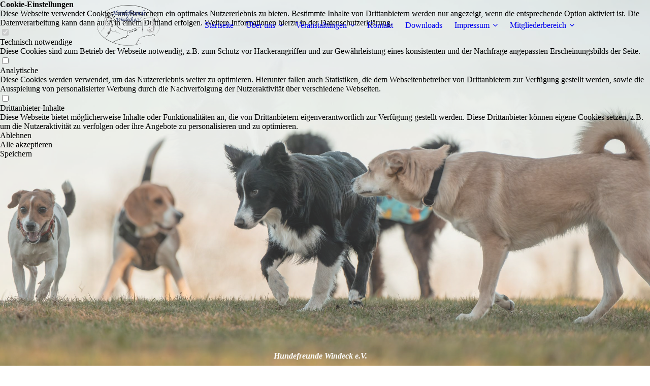

--- FILE ---
content_type: text/html; charset=utf-8
request_url: https://hundefreunde-windeck.de/Downloads
body_size: 51703
content:
<!DOCTYPE html><html lang="de"><head><meta http-equiv="Content-Type" content="text/html; charset=UTF-8"><title>  - Downloads</title><link href="https://hundefreunde-windeck.de/Downloads" rel="canonical"><meta content="  - Downloads" property="og:title"><meta content="website" property="og:type"><meta content="https://hundefreunde-windeck.de/Downloads" property="og:url"><script>
              window.beng = window.beng || {};
              window.beng.env = {
                language: "en",
                country: "US",
                mode: "deploy",
                context: "page",
                pageId: "000001002691",
                skeletonId: "",
                scope: "HTO01FLQNZNW",
                isProtected: false,
                navigationText: "Downloads",
                instance: "1",
                common_prefix: "https://homepagedesigner.telekom.de",
                design_common: "https://homepagedesigner.telekom.de/beng/designs/",
                design_template: "oem/cm_dux_095",
                path_design: "https://homepagedesigner.telekom.de/beng/designs/data/oem/cm_dux_095/",
                path_res: "https://homepagedesigner.telekom.de/res/",
                path_bengres: "https://homepagedesigner.telekom.de/beng/res/",
                masterDomain: "",
                preferredDomain: "",
                preprocessHostingUri: function(uri) {
                  
                    return uri || "";
                  
                },
                hideEmptyAreas: true
              };
            </script><script xmlns="http://www.w3.org/1999/xhtml" src="https://homepagedesigner.telekom.de/cm4all-beng-proxy/beng-proxy.js">;</script><link xmlns="http://www.w3.org/1999/xhtml" rel="stylesheet" href="https://homepagedesigner.telekom.de/.cm4all/e/static/3rdparty/font-awesome/css/font-awesome.min.css"></link><link rel="stylesheet" type="text/css" href="//homepagedesigner.telekom.de/.cm4all/res/static/libcm4all-js-widget/3.89.7/css/widget-runtime.css"/>

<link rel="stylesheet" type="text/css" href="//homepagedesigner.telekom.de/.cm4all/res/static/beng-editor/5.3.130/css/deploy.css"/>

<link rel="stylesheet" type="text/css" href="//homepagedesigner.telekom.de/.cm4all/res/static/libcm4all-js-widget/3.89.7/css/slideshow-common.css"/>

<script src="//homepagedesigner.telekom.de/.cm4all/res/static/jquery-1.7/jquery.js">;</script><script src="//homepagedesigner.telekom.de/.cm4all/res/static/prototype-1.7.3/prototype.js">;</script><script src="//homepagedesigner.telekom.de/.cm4all/res/static/jslib/1.4.1/js/legacy.js">;</script><script src="//homepagedesigner.telekom.de/.cm4all/res/static/libcm4all-js-widget/3.89.7/js/widget-runtime.js">;</script>

<script src="//homepagedesigner.telekom.de/.cm4all/res/static/libcm4all-js-widget/3.89.7/js/slideshow-common.js">;</script>

<script src="//homepagedesigner.telekom.de/.cm4all/res/static/beng-editor/5.3.130/js/deploy.js">;</script>

<link rel="stylesheet" type="text/css" href="https://homepagedesigner.telekom.de/.cm4all/designs/static/oem/cm_dux_095/1767916954.2217286/css/main.css"><link rel="stylesheet" type="text/css" href="https://homepagedesigner.telekom.de/.cm4all/designs/static/oem/cm_dux_095/1767916954.2217286/css/responsive.css"><link rel="stylesheet" type="text/css" href="https://homepagedesigner.telekom.de/.cm4all/designs/static/oem/cm_dux_095/1767916954.2217286/css/cm-templates-global-style.css"><meta name="viewport" content="width=device-width, initial-scale=1"><script type="text/javascript" language="javascript" src="https://homepagedesigner.telekom.de/.cm4all/designs/static/oem/cm_dux_095/1767916954.2217286/js/initialise.js"></script><script type="text/javascript" language="javascript" src="https://homepagedesigner.telekom.de/.cm4all/designs/static/oem/cm_dux_095/1767916954.2217286/js/cm_template-focus-point.js"></script><script type="text/javascript" language="javascript" src="https://homepagedesigner.telekom.de/.cm4all/designs/static/oem/cm_dux_095/1767916954.2217286/js/cm-templates-global-script.js"></script><!--[if lte IE 9]>
        <link rel="stylesheet" type="text/css" href="https://homepagedesigner.telekom.de/beng/designs/data/oem/cm_dux_095/
css/ie8.css" />
        <![endif]--><!--$Id: template.xsl 1832 2012-03-01 10:37:09Z dominikh $--><link href="/.cm4all/handler.php/vars.css?v=20260118155024" type="text/css" rel="stylesheet"><style type="text/css">.cm-logo {background-image: url("/.cm4all/uproc.php/0/Logo/.Logo_Hundeverein.png/picture-1200?_=17eb62b67c8");
        background-position: 50% 50%;
background-size: auto 80%;
background-repeat: no-repeat;
      }</style><script type="text/javascript">window.cmLogoWidgetId = "TKOMSI_cm4all_com_widgets_Logo_25037737";
            window.cmLogoGetCommonWidget = function (){
                return new cm4all.Common.Widget({
            base    : "/Downloads",
            session : "",
            frame   : "",
            path    : "TKOMSI_cm4all_com_widgets_Logo_25037737"
        })
            };
            window.logoConfiguration = {
                "cm-logo-x" : "50%",
        "cm-logo-y" : "50%",
        "cm-logo-v" : "2.0",
        "cm-logo-w" : "auto",
        "cm-logo-h" : "80%",
        "cm-logo-di" : "oem/cm_dh_090",
        "cm-logo-u" : "uro-service://",
        "cm-logo-k" : "%7B%22serviceId%22%3A%220%22%2C%22path%22%3A%22%2FLogo%22%2C%22name%22%3A%22Logo_Hundeverein.png%22%2C%22type%22%3A%22image%2Fpng%22%2C%22size%22%3A108602%2C%22start%22%3A%2217eb62b67c8%22%2C%22width%22%3A841%2C%22height%22%3A541%7D",
        "cm-logo-bc" : "",
        "cm-logo-ln" : "",
        "cm-logo-ln$" : "",
        "cm-logo-hi" : false
        ,
        _logoBaseUrl : "uro-service:\/\/",
        _logoPath : "%7B%22serviceId%22%3A%220%22%2C%22path%22%3A%22%2FLogo%22%2C%22name%22%3A%22Logo_Hundeverein.png%22%2C%22type%22%3A%22image%2Fpng%22%2C%22size%22%3A108602%2C%22start%22%3A%2217eb62b67c8%22%2C%22width%22%3A841%2C%22height%22%3A541%7D"
        };
          jQuery(document).ready(function() {
            var logoElement = jQuery(".cm-logo");
            logoElement.attr("role", "img");
            logoElement.attr("tabindex", "0");
            logoElement.attr("aria-label", "logo");
          });
        </script><link rel="icon" href="data:;base64,iVBORw0KGgo="/><style id="cm_table_styles"></style><style id="cm_background_queries"></style><script type="application/x-cm4all-cookie-consent" data-code=""></script></head><body ondrop="return false;" class=" device-desktop cm-deploy cm-deploy-342 cm-deploy-4x"><div class="cm-background" data-cm-qa-bg="image"></div><div class="cm-background-video" data-cm-qa-bg="video"></div><div class="cm-background-effects" data-cm-qa-bg="effect"></div><div id="page_wrapper" class="cm-templates-container"><div id="navigation_background"><div id="navigation_wrapper"><div id="logo" class="cm-logo box cm_can_be_empty"> </div><div id="nav-mobile-heading"><a href="javascript:void(0);" id="cm-template-mobil__button"></a></div><nav id="cm_navigation" class="navi"><ul id="cm_mainnavigation"><li id="cm_navigation_pid_977983"><a title="Startseite" href="/Startseite" class="cm_anchor">Startseite</a></li><li id="cm_navigation_pid_977982" class="cm_has_subnavigation"><a title="Über uns" href="/Ueber-uns" class="cm_anchor">Über uns</a><ul class="cm_subnavigation" id="cm_subnavigation_pid_977982"><li id="cm_navigation_pid_1041836"><a title="Unsere Gruppen" href="/Ueber-uns/Unsere-Gruppen" class="cm_anchor">Unsere Gruppen</a></li><li id="cm_navigation_pid_1043573"><a title="Regenbogenbrücke" href="/Ueber-uns/Regenbogenbruecke" class="cm_anchor">Regenbogenbrücke</a></li></ul></li><li id="cm_navigation_pid_1051806" class="cm_has_subnavigation"><a title="Veranstaltungen" href="/Veranstaltungen" class="cm_anchor">Veranstaltungen</a><ul class="cm_subnavigation" id="cm_subnavigation_pid_1051806"><li id="cm_navigation_pid_1167540"><a title="Krimiwanderungen" href="/Veranstaltungen/Krimiwanderungen" class="cm_anchor">Krimiwanderungen</a></li><li id="cm_navigation_pid_1269181"><a title="Ausflüge" href="/Veranstaltungen/Ausfluege" class="cm_anchor">Ausflüge</a></li></ul></li><li id="cm_navigation_pid_977977"><a title="Kontakt" href="/Kontakt" class="cm_anchor">Kontakt</a></li><li id="cm_navigation_pid_1002691" class="cm_current"><a title="Downloads" href="/Downloads" class="cm_anchor">Downloads</a></li><li id="cm_navigation_pid_1041861" class="cm_has_subnavigation"><a title="Impressum" href="/Impressum" class="cm_anchor">Impressum</a><ul class="cm_subnavigation" id="cm_subnavigation_pid_1041861"><li id="cm_navigation_pid_1041862"><a title="Datenschutz" href="/Impressum/Datenschutz" class="cm_anchor">Datenschutz</a></li></ul></li><li id="cm_navigation_pid_977978" class="cm_has_subnavigation"><a title="Mitgliederbereich" href="/Mitgliederbereich" class="cm_anchor">Mitgliederbereich</a><ul class="cm_subnavigation" id="cm_subnavigation_pid_977978"><li id="cm_navigation_pid_1084971"><a title="Neuigkeiten" href="/Mitgliederbereich/Neuigkeiten" class="cm_anchor">Neuigkeiten</a></li><li id="cm_navigation_pid_1093736"><a title="Galerie" href="/Mitgliederbereich/Galerie" class="cm_anchor">Galerie</a></li><li id="cm_navigation_pid_1133849"><a title="Gruppenbilder Archiv" href="/Mitgliederbereich/Gruppenbilder-Archiv" class="cm_anchor">Gruppenbilder Archiv</a></li></ul></li></ul></nav><nav id="cm_mobile_navigation" class="navigation_wrapper cm_with_forcesub cm_mobile_navigation--closed"><ul id="cm_mainnavigation"><li id="cm_navigation_pid_977983"><a title="Startseite" href="/Startseite" class="cm_anchor">Startseite</a></li><li id="cm_navigation_pid_977982" class="cm_has_subnavigation"><a title="Über uns" href="/Ueber-uns" class="cm_anchor">Über uns</a><ul class="cm_subnavigation" id="cm_subnavigation_pid_977982"><li id="cm_navigation_pid_1041836"><a title="Unsere Gruppen" href="/Ueber-uns/Unsere-Gruppen" class="cm_anchor">Unsere Gruppen</a></li><li id="cm_navigation_pid_1043573"><a title="Regenbogenbrücke" href="/Ueber-uns/Regenbogenbruecke" class="cm_anchor">Regenbogenbrücke</a></li></ul></li><li id="cm_navigation_pid_1051806" class="cm_has_subnavigation"><a title="Veranstaltungen" href="/Veranstaltungen" class="cm_anchor">Veranstaltungen</a><ul class="cm_subnavigation" id="cm_subnavigation_pid_1051806"><li id="cm_navigation_pid_1167540"><a title="Krimiwanderungen" href="/Veranstaltungen/Krimiwanderungen" class="cm_anchor">Krimiwanderungen</a></li><li id="cm_navigation_pid_1269181"><a title="Ausflüge" href="/Veranstaltungen/Ausfluege" class="cm_anchor">Ausflüge</a></li></ul></li><li id="cm_navigation_pid_977977"><a title="Kontakt" href="/Kontakt" class="cm_anchor">Kontakt</a></li><li id="cm_navigation_pid_1002691" class="cm_current"><a title="Downloads" href="/Downloads" class="cm_anchor">Downloads</a></li><li id="cm_navigation_pid_1041861" class="cm_has_subnavigation"><a title="Impressum" href="/Impressum" class="cm_anchor">Impressum</a><ul class="cm_subnavigation" id="cm_subnavigation_pid_1041861"><li id="cm_navigation_pid_1041862"><a title="Datenschutz" href="/Impressum/Datenschutz" class="cm_anchor">Datenschutz</a></li></ul></li><li id="cm_navigation_pid_977978" class="cm_has_subnavigation"><a title="Mitgliederbereich" href="/Mitgliederbereich" class="cm_anchor">Mitgliederbereich</a><ul class="cm_subnavigation" id="cm_subnavigation_pid_977978"><li id="cm_navigation_pid_1084971"><a title="Neuigkeiten" href="/Mitgliederbereich/Neuigkeiten" class="cm_anchor">Neuigkeiten</a></li><li id="cm_navigation_pid_1093736"><a title="Galerie" href="/Mitgliederbereich/Galerie" class="cm_anchor">Galerie</a></li><li id="cm_navigation_pid_1133849"><a title="Gruppenbilder Archiv" href="/Mitgliederbereich/Gruppenbilder-Archiv" class="cm_anchor">Gruppenbilder Archiv</a></li></ul></li></ul></nav></div></div><header id="header_wrapper"><div id="keyvisual" class="cm-kv-0 cm-template-keyvisual__media cm_can_be_empty"></div><div id="title_wrapper"><div class="title_position_center"><div id="title" class="title cm_can_be_empty cm-templates-heading__title" style=""><span style='font-weight: 700; font-style: italic; font-family: "PT Serif", serif; color: #ffffff;'>Hundefreunde Windeck e.V.</span></div><div id="subtitle" class="subtitle cm_can_be_empty cm-templates-heading__subtitle" style=""> </div></div></div></header><div id="content_wrapper" class="cm-template-content"><div class="container_wrapper"><main id="content_main" class="cm-template-content__main content_main_dho cm-templates-text" data-cm-hintable="yes"><h1><span style='font-size: 36px; font-weight: 700; font-style: italic; font-family: "PT Serif", serif;'>Download-Bereich</span></h1><p><span style='font-size: 18px; font-family: "PT Serif", serif;'>Hier stehen aktuelle Dokumente zum Download bereit.</span></p><div class="clearFloating" style="clear:both;height: 0px; width: auto;"></div><div id="widgetcontainer_TKOMSI_cm4all_com_widgets_DownloadWidget_26856531" class="cm_widget cm4all_com_widgets_DownloadWidget cm_widget_float_left" style="width:38.2%; max-width:100%; "><div class="cm_widget_anchor"><a name="TKOMSI_cm4all_com_widgets_DownloadWidget_26856531" id="widgetanchor_TKOMSI_cm4all_com_widgets_DownloadWidget_26856531"><!--cm4all.com.widgets.DownloadWidget--></a></div><script type="text/javascript">Common.loadCss("https://homepagedesigner.telekom.de/.cm4all/widgetres.php/cm4all.com.widgets.DownloadWidget//show.css?v=3.3.29");</script><div style="width:100%;" class="widget-wide cm-download-widget"><table style="max-width:100%;"><tr><td><a href="/.cm4all/uproc.php/0/Formulare/Aufnahmeantrag.pdf?cdp=a&amp;_=18ee778bb78"  ><img style="border:none;" src="https://homepagedesigner.telekom.de/.cm4all/widgetres.php/cm4all.com.widgets.DownloadWidget/mime_pdf.png?v=3.3.29"></a></td><td><a href="/.cm4all/uproc.php/0/Formulare/Aufnahmeantrag.pdf?cdp=a&_=18ee778bb78">Aufnahmeantrag.pdf</a> (701.43KB)</td></tr></table></div><div style="width:100%;" class="widget-small cm-download-widget"><table style="max-width:100%;"><tr><td><a href="/.cm4all/uproc.php/0/Formulare/Aufnahmeantrag.pdf?cdp=a&amp;_=18ee778bb78"  ><img style="border:none;" src="https://homepagedesigner.telekom.de/.cm4all/widgetres.php/cm4all.com.widgets.DownloadWidget/mime_pdf.png?v=3.3.29"></a></td><td><a href="/.cm4all/uproc.php/0/Formulare/Aufnahmeantrag.pdf?cdp=a&_=18ee778bb78">Aufnahmeantrag.pdf</a> (701.43KB)</td></tr></table></div></div><div class="clearFloating" style="clear:both;height: 0px; width: auto;"></div><div id="widgetcontainer_TKOMSI_cm4all_com_widgets_DownloadWidget_26856529" class="
				    cm_widget_block
					cm_widget cm4all_com_widgets_DownloadWidget cm_widget_block_center" style="width:100%; max-width:100%; "><div class="cm_widget_anchor"><a name="TKOMSI_cm4all_com_widgets_DownloadWidget_26856529" id="widgetanchor_TKOMSI_cm4all_com_widgets_DownloadWidget_26856529"><!--cm4all.com.widgets.DownloadWidget--></a></div><script type="text/javascript">Common.loadCss("https://homepagedesigner.telekom.de/.cm4all/widgetres.php/cm4all.com.widgets.DownloadWidget//show.css?v=3.3.29");</script><div style="width:100%;" class="widget-wide cm-download-widget"><table style="max-width:100%;"><tr><td><a href="/.cm4all/uproc.php/0/Formulare/Aufnahmeantrag%20-%20Anlage%20weitere%20Hunde.pdf?cdp=a&amp;_=18ee778eb3e"  ><img style="border:none;" src="https://homepagedesigner.telekom.de/.cm4all/widgetres.php/cm4all.com.widgets.DownloadWidget/mime_pdf.png?v=3.3.29"></a></td><td><a href="/.cm4all/uproc.php/0/Formulare/Aufnahmeantrag%20-%20Anlage%20weitere%20Hunde.pdf?cdp=a&_=18ee778eb3e">Aufnahmeantrag - Anlage weitere Hunde.pdf</a> (139.15KB)</td></tr></table></div><div style="width:100%;" class="widget-small cm-download-widget"><table style="max-width:100%;"><tr><td><a href="/.cm4all/uproc.php/0/Formulare/Aufnahmeantrag%20-%20Anlage%20weitere%20Hunde.pdf?cdp=a&amp;_=18ee778eb3e"  ><img style="border:none;" src="https://homepagedesigner.telekom.de/.cm4all/widgetres.php/cm4all.com.widgets.DownloadWidget/mime_pdf.png?v=3.3.29"></a></td><td><a href="/.cm4all/uproc.php/0/Formulare/Aufnahmeantrag%20-%20Anlage%20weitere%20Hunde.pdf?cdp=a&_=18ee778eb3e">Aufnahmeantrag - Anlage weitere Hunde.pdf</a> (139.15KB)</td></tr></table></div></div><div class="clearFloating" style="clear:both;height: 0px; width: auto;"></div><div id="widgetcontainer_TKOMSI_cm4all_com_widgets_DownloadWidget_27971864" class="cm_widget cm4all_com_widgets_DownloadWidget cm_widget_float_left" style="width:38.2%; max-width:100%; "><div class="cm_widget_anchor"><a name="TKOMSI_cm4all_com_widgets_DownloadWidget_27971864" id="widgetanchor_TKOMSI_cm4all_com_widgets_DownloadWidget_27971864"><!--cm4all.com.widgets.DownloadWidget--></a></div><script type="text/javascript">Common.loadCss("https://homepagedesigner.telekom.de/.cm4all/widgetres.php/cm4all.com.widgets.DownloadWidget//show.css?v=3.3.29");</script><div style="width:100%;" class="widget-wide cm-download-widget"><table style="max-width:100%;"><tr><td><a href="/.cm4all/uproc.php/0/Formulare/Satzung%20Hundefreunde.pdf?cdp=a&amp;_=19bb85cdf5d"  ><img style="border:none;" src="https://homepagedesigner.telekom.de/.cm4all/widgetres.php/cm4all.com.widgets.DownloadWidget/mime_pdf.png?v=3.3.29"></a></td><td><a href="/.cm4all/uproc.php/0/Formulare/Satzung%20Hundefreunde.pdf?cdp=a&_=19bb85cdf5d">Satzung Hundefreunde.pdf</a> (219.74KB)</td></tr></table></div><div style="width:100%;" class="widget-small cm-download-widget"><table style="max-width:100%;"><tr><td><a href="/.cm4all/uproc.php/0/Formulare/Satzung%20Hundefreunde.pdf?cdp=a&amp;_=19bb85cdf5d"  ><img style="border:none;" src="https://homepagedesigner.telekom.de/.cm4all/widgetres.php/cm4all.com.widgets.DownloadWidget/mime_pdf.png?v=3.3.29"></a></td><td><a href="/.cm4all/uproc.php/0/Formulare/Satzung%20Hundefreunde.pdf?cdp=a&_=19bb85cdf5d">Satzung Hundefreunde.pdf</a> (219.74KB)</td></tr></table></div></div><div class="clearFloating" style="clear:both;height: 0px; width: auto;"></div><div id="widgetcontainer_TKOMSI_cm4all_com_widgets_DownloadWidget_27971877" class="
				    cm_widget_block
					cm_widget cm4all_com_widgets_DownloadWidget cm_widget_block_center" style="width:100%; max-width:100%; "><div class="cm_widget_anchor"><a name="TKOMSI_cm4all_com_widgets_DownloadWidget_27971877" id="widgetanchor_TKOMSI_cm4all_com_widgets_DownloadWidget_27971877"><!--cm4all.com.widgets.DownloadWidget--></a></div><script type="text/javascript">Common.loadCss("https://homepagedesigner.telekom.de/.cm4all/widgetres.php/cm4all.com.widgets.DownloadWidget//show.css?v=3.3.29");</script><div style="width:100%;" class="widget-wide cm-download-widget"><table style="max-width:100%;"><tr><td><a href="/.cm4all/uproc.php/0/Formulare/Platzordnung.pdf?cdp=a&amp;_=19bb85e5979"  ><img style="border:none;" src="https://homepagedesigner.telekom.de/.cm4all/widgetres.php/cm4all.com.widgets.DownloadWidget/mime_pdf.png?v=3.3.29"></a></td><td><a href="/.cm4all/uproc.php/0/Formulare/Platzordnung.pdf?cdp=a&_=19bb85e5979">Platzordnung.pdf</a> (125.42KB)</td></tr></table></div><div style="width:100%;" class="widget-small cm-download-widget"><table style="max-width:100%;"><tr><td><a href="/.cm4all/uproc.php/0/Formulare/Platzordnung.pdf?cdp=a&amp;_=19bb85e5979"  ><img style="border:none;" src="https://homepagedesigner.telekom.de/.cm4all/widgetres.php/cm4all.com.widgets.DownloadWidget/mime_pdf.png?v=3.3.29"></a></td><td><a href="/.cm4all/uproc.php/0/Formulare/Platzordnung.pdf?cdp=a&_=19bb85e5979">Platzordnung.pdf</a> (125.42KB)</td></tr></table></div></div><div class="clearFloating" style="clear:both;height: 0px; width: auto;"></div><div id="widgetcontainer_TKOMSI_cm4all_com_widgets_DownloadWidget_27971880" class="cm_widget cm4all_com_widgets_DownloadWidget cm_widget_float_left" style="width:38.2%; max-width:100%; "><div class="cm_widget_anchor"><a name="TKOMSI_cm4all_com_widgets_DownloadWidget_27971880" id="widgetanchor_TKOMSI_cm4all_com_widgets_DownloadWidget_27971880"><!--cm4all.com.widgets.DownloadWidget--></a></div><script type="text/javascript">Common.loadCss("https://homepagedesigner.telekom.de/.cm4all/widgetres.php/cm4all.com.widgets.DownloadWidget//show.css?v=3.3.29");</script><div style="width:100%;" class="widget-wide cm-download-widget"><table style="max-width:100%;"><tr><td><a href="/.cm4all/uproc.php/0/Formulare/Beitragsordnung%20Hundefreunde%20Windeck%20e.%20V..pdf?cdp=a&amp;_=19bb85f2992"  ><img style="border:none;" src="https://homepagedesigner.telekom.de/.cm4all/widgetres.php/cm4all.com.widgets.DownloadWidget/mime_pdf.png?v=3.3.29"></a></td><td><a href="/.cm4all/uproc.php/0/Formulare/Beitragsordnung%20Hundefreunde%20Windeck%20e.%20V..pdf?cdp=a&_=19bb85f2992">Beitragsordnung Hundefreunde Windeck e. V..pdf</a> (121.64KB)</td></tr></table></div><div style="width:100%;" class="widget-small cm-download-widget"><table style="max-width:100%;"><tr><td><a href="/.cm4all/uproc.php/0/Formulare/Beitragsordnung%20Hundefreunde%20Windeck%20e.%20V..pdf?cdp=a&amp;_=19bb85f2992"  ><img style="border:none;" src="https://homepagedesigner.telekom.de/.cm4all/widgetres.php/cm4all.com.widgets.DownloadWidget/mime_pdf.png?v=3.3.29"></a></td><td><a href="/.cm4all/uproc.php/0/Formulare/Beitragsordnung%20Hundefreunde%20Windeck%20e.%20V..pdf?cdp=a&_=19bb85f2992">Beitragsordnung Hundefreunde Windeck e. V..pdf</a> (121.64KB)</td></tr></table></div></div><p><br></p><div id="cm_bottom_clearer" style="clear: both;" contenteditable="false"></div></main></div></div><div id="content_sidebar" class=" cm_can_be_empty"><div class="container_wrapper"><aside id="widgetbar_page_2" class="sidebar cm_can_be_empty" data-cm-hintable="yes"><p><br></p></aside><aside id="widgetbar_site_1" class="sidebar cm_can_be_empty" data-cm-hintable="yes"><p style="text-align: center;"><br></p></aside><aside id="widgetbar_page_1" class="sidebar cm_can_be_empty" data-cm-hintable="yes"><p><br></p></aside><aside id="widgetbar_site_2" class="sidebar cm_can_be_empty" data-cm-hintable="yes"><h2><br></h2><p><br></p></aside></div></div><div id="footer_wrapper" class="cm_can_be_empty"><footer id="footer" class="content_wrapper cm_can_be_empty" data-cm-hintable="yes"><div style="text-align: center;"><span style='font-weight: 400; font-style: italic; font-family: "PT Serif", serif;'><span style="font-size: 18px;">Hundefreunde Windeck e.V.     Tel.: </span><span style="font-size: 18px;">+49 2243 82761     email.: info@</span><span style="font-size: 18px;">hundefreunde-windeck.de</span></span></div></footer></div></div><div class="cm_widget_anchor"><a name="TKOMSI_cm4all_com_widgets_CookiePolicy_25037739" id="widgetanchor_TKOMSI_cm4all_com_widgets_CookiePolicy_25037739"><!--cm4all.com.widgets.CookiePolicy--></a></div><div style="display:none" class="cm-wp-container cm4all-cookie-policy-placeholder-template"><div class="cm-wp-header"><h4 class="cm-wp-header__headline">Externe Inhalte</h4><p class="cm-wp-header__text">Die an dieser Stelle vorgesehenen Inhalte können aufgrund Ihrer aktuellen <a class="cm-wp-header__link" href="#" onclick="openCookieSettings();return false;">Cookie-Einstellungen</a> nicht angezeigt werden.</p></div><div class="cm-wp-content"><div class="cm-wp-content__control"><label aria-checked="false" role="switch" tabindex="0" class="cm-wp-content-switcher"><input tabindex="-1" type="checkbox" class="cm-wp-content-switcher__checkbox" /><span class="cm-wp-content-switcher__label">Drittanbieter-Inhalte</span></label></div><p class="cm-wp-content__text">Diese Webseite bietet möglicherweise Inhalte oder Funktionalitäten an, die von Drittanbietern eigenverantwortlich zur Verfügung gestellt werden. Diese Drittanbieter können eigene Cookies setzen, z.B. um die Nutzeraktivität zu verfolgen oder ihre Angebote zu personalisieren und zu optimieren.</p></div></div><div aria-labelledby="cookieSettingsDialogTitle" role="dialog" style="position: fixed;" class="cm-cookie-container cm-hidden" id="cookieSettingsDialog"><div class="cm-cookie-header"><h4 id="cookieSettingsDialogTitle" class="cm-cookie-header__headline">Cookie-Einstellungen</h4><div autofocus="autofocus" tabindex="0" role="button" class="cm-cookie-header__close-button" title="Schließen"></div></div><div aria-describedby="cookieSettingsDialogContent" class="cm-cookie-content"><p id="cookieSettingsDialogContent" class="cm-cookie-content__text">Diese Webseite verwendet Cookies, um Besuchern ein optimales Nutzererlebnis zu bieten. Bestimmte Inhalte von Drittanbietern werden nur angezeigt, wenn die entsprechende Option aktiviert ist. Die Datenverarbeitung kann dann auch in einem Drittland erfolgen. Weitere Informationen hierzu in der Datenschutzerklärung.</p><div class="cm-cookie-content__controls"><div class="cm-cookie-controls-container"><div class="cm-cookie-controls cm-cookie-controls--essential"><div class="cm-cookie-flex-wrapper"><label aria-details="cookieSettingsEssentialDetails" aria-labelledby="cookieSettingsEssentialLabel" aria-checked="true" role="switch" tabindex="0" class="cm-cookie-switch-wrapper"><input tabindex="-1" id="cookieSettingsEssential" type="checkbox" disabled="disabled" checked="checked" /><span></span></label><div class="cm-cookie-expand-wrapper"><span id="cookieSettingsEssentialLabel">Technisch notwendige</span><div tabindex="0" aria-controls="cookieSettingsEssentialDetails" aria-expanded="false" role="button" class="cm-cookie-content-expansion-button" title="Erweitern / Zuklappen"></div></div></div><div class="cm-cookie-content-expansion-text" id="cookieSettingsEssentialDetails">Diese Cookies sind zum Betrieb der Webseite notwendig, z.B. zum Schutz vor Hackerangriffen und zur Gewährleistung eines konsistenten und der Nachfrage angepassten Erscheinungsbilds der Seite.</div></div><div class="cm-cookie-controls cm-cookie-controls--statistic"><div class="cm-cookie-flex-wrapper"><label aria-details="cookieSettingsStatisticsDetails" aria-labelledby="cookieSettingsStatisticsLabel" aria-checked="false" role="switch" tabindex="0" class="cm-cookie-switch-wrapper"><input tabindex="-1" id="cookieSettingsStatistics" type="checkbox" /><span></span></label><div class="cm-cookie-expand-wrapper"><span id="cookieSettingsStatisticsLabel">Analytische</span><div tabindex="0" aria-controls="cookieSettingsStatisticsDetails" aria-expanded="false" role="button" class="cm-cookie-content-expansion-button" title="Erweitern / Zuklappen"></div></div></div><div class="cm-cookie-content-expansion-text" id="cookieSettingsStatisticsDetails">Diese Cookies werden verwendet, um das Nutzererlebnis weiter zu optimieren. Hierunter fallen auch Statistiken, die dem Webseitenbetreiber von Drittanbietern zur Verfügung gestellt werden, sowie die Ausspielung von personalisierter Werbung durch die Nachverfolgung der Nutzeraktivität über verschiedene Webseiten.</div></div><div class="cm-cookie-controls cm-cookie-controls--third-party"><div class="cm-cookie-flex-wrapper"><label aria-details="cookieSettingsThirdpartyDetails" aria-labelledby="cookieSettingsThirdpartyLabel" aria-checked="false" role="switch" tabindex="0" class="cm-cookie-switch-wrapper"><input tabindex="-1" id="cookieSettingsThirdparty" type="checkbox" /><span></span></label><div class="cm-cookie-expand-wrapper"><span id="cookieSettingsThirdpartyLabel">Drittanbieter-Inhalte</span><div tabindex="0" aria-controls="cookieSettingsThirdpartyDetails" aria-expanded="false" role="button" class="cm-cookie-content-expansion-button" title="Erweitern / Zuklappen"></div></div></div><div class="cm-cookie-content-expansion-text" id="cookieSettingsThirdpartyDetails">Diese Webseite bietet möglicherweise Inhalte oder Funktionalitäten an, die von Drittanbietern eigenverantwortlich zur Verfügung gestellt werden. Diese Drittanbieter können eigene Cookies setzen, z.B. um die Nutzeraktivität zu verfolgen oder ihre Angebote zu personalisieren und zu optimieren.</div></div></div><div class="cm-cookie-content-button"><div tabindex="0" role="button" onclick="rejectAllCookieTypes(); setTimeout(saveCookieSettings, 400);" class="cm-cookie-button cm-cookie-content-button--reject-all"><span>Ablehnen</span></div><div tabindex="0" role="button" onclick="selectAllCookieTypes(); setTimeout(saveCookieSettings, 400);" class="cm-cookie-button cm-cookie-content-button--accept-all"><span>Alle akzeptieren</span></div><div tabindex="0" role="button" onclick="saveCookieSettings();" class="cm-cookie-button cm-cookie-content-button--save"><span>Speichern</span></div></div></div></div></div><script type="text/javascript">
      Common.loadCss("/.cm4all/widgetres.php/cm4all.com.widgets.CookiePolicy/show.css?v=3.3.29");
    </script><script data-tracking="true" data-cookie-settings-enabled="true" src="https://homepagedesigner.telekom.de/.cm4all/widgetres.php/cm4all.com.widgets.CookiePolicy/show.js?v=3.3.29" defer="defer" id="cookieSettingsScript"></script><noscript ><div style="position:absolute;bottom:0;" id="statdiv"><img alt="" height="1" width="1" src="https://homepagedesigner.telekom.de/.cm4all/_pixel.img?site=1675616-P7PR6QgA&amp;page=pid_1002691&amp;path=%2FDownloads&amp;nt=Downloads"/></div></noscript><script  type="text/javascript">//<![CDATA[
            document.body.insertAdjacentHTML('beforeend', '<div style="position:absolute;bottom:0;" id="statdiv"><img alt="" height="1" width="1" src="https://homepagedesigner.telekom.de/.cm4all/_pixel.img?site=1675616-P7PR6QgA&amp;page=pid_1002691&amp;path=%2FDownloads&amp;nt=Downloads&amp;domain='+escape(document.location.hostname)+'&amp;ref='+escape(document.referrer)+'"/></div>');
        //]]></script><div xmlns="http://www.w3.org/1999/xhtml" class="cm-smart-access-button"><div class="scaler"><i class="fa fa-th" aria-hidden="true"></i></div></div><div xmlns="http://www.w3.org/1999/xhtml" class="cm-smart-access-menu num-buttons-2"><div class="protector"></div><div class="tiles"><a href="https://www.facebook.com/hundefreundewindeck/" target="_blank"><div class="tile facebook"><div class="icon"><i class="fa fa-facebook" aria-hidden="true"></i></div><div class="title">Facebook</div></div></a><a href="https://www.instagram.com/hundefreundewindeck" target="_blank"><div class="tile instagram"><div class="icon"><i class="fa fa-instagram" aria-hidden="true"></i></div><div class="title">Instagram</div></div></a></div></div><div style="display: none;" id="keyvisualWidgetVideosContainer"></div><style type="text/css">.cm-kv-0-1 {
background-position: center;
background-repeat: no-repeat;
}
.cm-kv-0-2 {
background-position: 52.00803212851405% 68.39285714285714%;
background-repeat: no-repeat;
}
.cm-kv-0-3 {
background-position: 57.857142857142854% 34.82142857142857%;
background-repeat: no-repeat;
}
.cm-kv-0-4 {
background-position: 50.23809523809524% 54.464285714285715%;
background-repeat: no-repeat;
}
.cm-kv-0-5 {
background-position: 57.61904761904762% 38.035714285714285%;
background-repeat: no-repeat;
}
.cm-kv-0-6 {
background-position: 50% 61.25%;
background-repeat: no-repeat;
}
.cm-kv-0-7 {
background-position: 43.095238095238095% 0%;
background-repeat: no-repeat;
}
            @media(min-width: 100px), (min-resolution: 72dpi), (-webkit-min-device-pixel-ratio: 1) {.cm-kv-0-1{background-image:url("/.cm4all/uproc.php/0/Startseite/.Hundewiese%2005.11.24%20-109%20Startseite.jpg/picture-200?_=194a2eeab50");}}@media(min-width: 100px), (min-resolution: 144dpi), (-webkit-min-device-pixel-ratio: 2) {.cm-kv-0-1{background-image:url("/.cm4all/uproc.php/0/Startseite/.Hundewiese%2005.11.24%20-109%20Startseite.jpg/picture-400?_=194a2eeab50");}}@media(min-width: 200px), (min-resolution: 72dpi), (-webkit-min-device-pixel-ratio: 1) {.cm-kv-0-1{background-image:url("/.cm4all/uproc.php/0/Startseite/.Hundewiese%2005.11.24%20-109%20Startseite.jpg/picture-400?_=194a2eeab50");}}@media(min-width: 200px), (min-resolution: 144dpi), (-webkit-min-device-pixel-ratio: 2) {.cm-kv-0-1{background-image:url("/.cm4all/uproc.php/0/Startseite/.Hundewiese%2005.11.24%20-109%20Startseite.jpg/picture-800?_=194a2eeab50");}}@media(min-width: 400px), (min-resolution: 72dpi), (-webkit-min-device-pixel-ratio: 1) {.cm-kv-0-1{background-image:url("/.cm4all/uproc.php/0/Startseite/.Hundewiese%2005.11.24%20-109%20Startseite.jpg/picture-800?_=194a2eeab50");}}@media(min-width: 400px), (min-resolution: 144dpi), (-webkit-min-device-pixel-ratio: 2) {.cm-kv-0-1{background-image:url("/.cm4all/uproc.php/0/Startseite/.Hundewiese%2005.11.24%20-109%20Startseite.jpg/picture-1200?_=194a2eeab50");}}@media(min-width: 600px), (min-resolution: 72dpi), (-webkit-min-device-pixel-ratio: 1) {.cm-kv-0-1{background-image:url("/.cm4all/uproc.php/0/Startseite/.Hundewiese%2005.11.24%20-109%20Startseite.jpg/picture-1200?_=194a2eeab50");}}@media(min-width: 600px), (min-resolution: 144dpi), (-webkit-min-device-pixel-ratio: 2) {.cm-kv-0-1{background-image:url("/.cm4all/uproc.php/0/Startseite/.Hundewiese%2005.11.24%20-109%20Startseite.jpg/picture-1600?_=194a2eeab50");}}@media(min-width: 800px), (min-resolution: 72dpi), (-webkit-min-device-pixel-ratio: 1) {.cm-kv-0-1{background-image:url("/.cm4all/uproc.php/0/Startseite/.Hundewiese%2005.11.24%20-109%20Startseite.jpg/picture-1600?_=194a2eeab50");}}@media(min-width: 800px), (min-resolution: 144dpi), (-webkit-min-device-pixel-ratio: 2) {.cm-kv-0-1{background-image:url("/.cm4all/uproc.php/0/Startseite/.Hundewiese%2005.11.24%20-109%20Startseite.jpg/picture-2600?_=194a2eeab50");}}
            @media(min-width: 100px), (min-resolution: 72dpi), (-webkit-min-device-pixel-ratio: 1) {.cm-kv-0-2{background-image:url("/.cm4all/uproc.php/0/Mitgliederbereich/Gruppenbilder%20Archiv/Dienstag%2018.03.2025/.Hundewiese%2018.03.25-308.jpg/picture-200?_=195b8671430");}}@media(min-width: 100px), (min-resolution: 144dpi), (-webkit-min-device-pixel-ratio: 2) {.cm-kv-0-2{background-image:url("/.cm4all/uproc.php/0/Mitgliederbereich/Gruppenbilder%20Archiv/Dienstag%2018.03.2025/.Hundewiese%2018.03.25-308.jpg/picture-400?_=195b8671430");}}@media(min-width: 200px), (min-resolution: 72dpi), (-webkit-min-device-pixel-ratio: 1) {.cm-kv-0-2{background-image:url("/.cm4all/uproc.php/0/Mitgliederbereich/Gruppenbilder%20Archiv/Dienstag%2018.03.2025/.Hundewiese%2018.03.25-308.jpg/picture-400?_=195b8671430");}}@media(min-width: 200px), (min-resolution: 144dpi), (-webkit-min-device-pixel-ratio: 2) {.cm-kv-0-2{background-image:url("/.cm4all/uproc.php/0/Mitgliederbereich/Gruppenbilder%20Archiv/Dienstag%2018.03.2025/.Hundewiese%2018.03.25-308.jpg/picture-800?_=195b8671430");}}@media(min-width: 400px), (min-resolution: 72dpi), (-webkit-min-device-pixel-ratio: 1) {.cm-kv-0-2{background-image:url("/.cm4all/uproc.php/0/Mitgliederbereich/Gruppenbilder%20Archiv/Dienstag%2018.03.2025/.Hundewiese%2018.03.25-308.jpg/picture-800?_=195b8671430");}}@media(min-width: 400px), (min-resolution: 144dpi), (-webkit-min-device-pixel-ratio: 2) {.cm-kv-0-2{background-image:url("/.cm4all/uproc.php/0/Mitgliederbereich/Gruppenbilder%20Archiv/Dienstag%2018.03.2025/.Hundewiese%2018.03.25-308.jpg/picture-1200?_=195b8671430");}}@media(min-width: 600px), (min-resolution: 72dpi), (-webkit-min-device-pixel-ratio: 1) {.cm-kv-0-2{background-image:url("/.cm4all/uproc.php/0/Mitgliederbereich/Gruppenbilder%20Archiv/Dienstag%2018.03.2025/.Hundewiese%2018.03.25-308.jpg/picture-1200?_=195b8671430");}}@media(min-width: 600px), (min-resolution: 144dpi), (-webkit-min-device-pixel-ratio: 2) {.cm-kv-0-2{background-image:url("/.cm4all/uproc.php/0/Mitgliederbereich/Gruppenbilder%20Archiv/Dienstag%2018.03.2025/.Hundewiese%2018.03.25-308.jpg/picture-1600?_=195b8671430");}}@media(min-width: 800px), (min-resolution: 72dpi), (-webkit-min-device-pixel-ratio: 1) {.cm-kv-0-2{background-image:url("/.cm4all/uproc.php/0/Mitgliederbereich/Gruppenbilder%20Archiv/Dienstag%2018.03.2025/.Hundewiese%2018.03.25-308.jpg/picture-1600?_=195b8671430");}}@media(min-width: 800px), (min-resolution: 144dpi), (-webkit-min-device-pixel-ratio: 2) {.cm-kv-0-2{background-image:url("/.cm4all/uproc.php/0/Mitgliederbereich/Gruppenbilder%20Archiv/Dienstag%2018.03.2025/.Hundewiese%2018.03.25-308.jpg/picture-2600?_=195b8671430");}}
            @media(min-width: 100px), (min-resolution: 72dpi), (-webkit-min-device-pixel-ratio: 1) {.cm-kv-0-3{background-image:url("/.cm4all/uproc.php/0/Mitgliederbereich/Gruppenbilder%20Archiv/Schnee%20Montag%2013.01.2025/.Hundewiese%2013.01.25%20-9.jpg/picture-200?_=194a30a7880");}}@media(min-width: 100px), (min-resolution: 144dpi), (-webkit-min-device-pixel-ratio: 2) {.cm-kv-0-3{background-image:url("/.cm4all/uproc.php/0/Mitgliederbereich/Gruppenbilder%20Archiv/Schnee%20Montag%2013.01.2025/.Hundewiese%2013.01.25%20-9.jpg/picture-400?_=194a30a7880");}}@media(min-width: 200px), (min-resolution: 72dpi), (-webkit-min-device-pixel-ratio: 1) {.cm-kv-0-3{background-image:url("/.cm4all/uproc.php/0/Mitgliederbereich/Gruppenbilder%20Archiv/Schnee%20Montag%2013.01.2025/.Hundewiese%2013.01.25%20-9.jpg/picture-400?_=194a30a7880");}}@media(min-width: 200px), (min-resolution: 144dpi), (-webkit-min-device-pixel-ratio: 2) {.cm-kv-0-3{background-image:url("/.cm4all/uproc.php/0/Mitgliederbereich/Gruppenbilder%20Archiv/Schnee%20Montag%2013.01.2025/.Hundewiese%2013.01.25%20-9.jpg/picture-800?_=194a30a7880");}}@media(min-width: 400px), (min-resolution: 72dpi), (-webkit-min-device-pixel-ratio: 1) {.cm-kv-0-3{background-image:url("/.cm4all/uproc.php/0/Mitgliederbereich/Gruppenbilder%20Archiv/Schnee%20Montag%2013.01.2025/.Hundewiese%2013.01.25%20-9.jpg/picture-800?_=194a30a7880");}}@media(min-width: 400px), (min-resolution: 144dpi), (-webkit-min-device-pixel-ratio: 2) {.cm-kv-0-3{background-image:url("/.cm4all/uproc.php/0/Mitgliederbereich/Gruppenbilder%20Archiv/Schnee%20Montag%2013.01.2025/.Hundewiese%2013.01.25%20-9.jpg/picture-1200?_=194a30a7880");}}@media(min-width: 600px), (min-resolution: 72dpi), (-webkit-min-device-pixel-ratio: 1) {.cm-kv-0-3{background-image:url("/.cm4all/uproc.php/0/Mitgliederbereich/Gruppenbilder%20Archiv/Schnee%20Montag%2013.01.2025/.Hundewiese%2013.01.25%20-9.jpg/picture-1200?_=194a30a7880");}}@media(min-width: 600px), (min-resolution: 144dpi), (-webkit-min-device-pixel-ratio: 2) {.cm-kv-0-3{background-image:url("/.cm4all/uproc.php/0/Mitgliederbereich/Gruppenbilder%20Archiv/Schnee%20Montag%2013.01.2025/.Hundewiese%2013.01.25%20-9.jpg/picture-1600?_=194a30a7880");}}@media(min-width: 800px), (min-resolution: 72dpi), (-webkit-min-device-pixel-ratio: 1) {.cm-kv-0-3{background-image:url("/.cm4all/uproc.php/0/Mitgliederbereich/Gruppenbilder%20Archiv/Schnee%20Montag%2013.01.2025/.Hundewiese%2013.01.25%20-9.jpg/picture-1600?_=194a30a7880");}}@media(min-width: 800px), (min-resolution: 144dpi), (-webkit-min-device-pixel-ratio: 2) {.cm-kv-0-3{background-image:url("/.cm4all/uproc.php/0/Mitgliederbereich/Gruppenbilder%20Archiv/Schnee%20Montag%2013.01.2025/.Hundewiese%2013.01.25%20-9.jpg/picture-2600?_=194a30a7880");}}
            @media(min-width: 100px), (min-resolution: 72dpi), (-webkit-min-device-pixel-ratio: 1) {.cm-kv-0-4{background-image:url("/.cm4all/uproc.php/0/Startseite/Laufbilder/.Gruppe-1.jpg/picture-200?_=18f7205f098");}}@media(min-width: 100px), (min-resolution: 144dpi), (-webkit-min-device-pixel-ratio: 2) {.cm-kv-0-4{background-image:url("/.cm4all/uproc.php/0/Startseite/Laufbilder/.Gruppe-1.jpg/picture-400?_=18f7205f098");}}@media(min-width: 200px), (min-resolution: 72dpi), (-webkit-min-device-pixel-ratio: 1) {.cm-kv-0-4{background-image:url("/.cm4all/uproc.php/0/Startseite/Laufbilder/.Gruppe-1.jpg/picture-400?_=18f7205f098");}}@media(min-width: 200px), (min-resolution: 144dpi), (-webkit-min-device-pixel-ratio: 2) {.cm-kv-0-4{background-image:url("/.cm4all/uproc.php/0/Startseite/Laufbilder/.Gruppe-1.jpg/picture-800?_=18f7205f098");}}@media(min-width: 400px), (min-resolution: 72dpi), (-webkit-min-device-pixel-ratio: 1) {.cm-kv-0-4{background-image:url("/.cm4all/uproc.php/0/Startseite/Laufbilder/.Gruppe-1.jpg/picture-800?_=18f7205f098");}}@media(min-width: 400px), (min-resolution: 144dpi), (-webkit-min-device-pixel-ratio: 2) {.cm-kv-0-4{background-image:url("/.cm4all/uproc.php/0/Startseite/Laufbilder/.Gruppe-1.jpg/picture-1200?_=18f7205f098");}}@media(min-width: 600px), (min-resolution: 72dpi), (-webkit-min-device-pixel-ratio: 1) {.cm-kv-0-4{background-image:url("/.cm4all/uproc.php/0/Startseite/Laufbilder/.Gruppe-1.jpg/picture-1200?_=18f7205f098");}}@media(min-width: 600px), (min-resolution: 144dpi), (-webkit-min-device-pixel-ratio: 2) {.cm-kv-0-4{background-image:url("/.cm4all/uproc.php/0/Startseite/Laufbilder/.Gruppe-1.jpg/picture-1600?_=18f7205f098");}}@media(min-width: 800px), (min-resolution: 72dpi), (-webkit-min-device-pixel-ratio: 1) {.cm-kv-0-4{background-image:url("/.cm4all/uproc.php/0/Startseite/Laufbilder/.Gruppe-1.jpg/picture-1600?_=18f7205f098");}}@media(min-width: 800px), (min-resolution: 144dpi), (-webkit-min-device-pixel-ratio: 2) {.cm-kv-0-4{background-image:url("/.cm4all/uproc.php/0/Startseite/Laufbilder/.Gruppe-1.jpg/picture-2600?_=18f7205f098");}}
            @media(min-width: 100px), (min-resolution: 72dpi), (-webkit-min-device-pixel-ratio: 1) {.cm-kv-0-5{background-image:url("/.cm4all/uproc.php/0/Startseite/.Br%C3%BCcke%2008.09.23%20-22.jpg/picture-200?_=18aa3babd58");}}@media(min-width: 100px), (min-resolution: 144dpi), (-webkit-min-device-pixel-ratio: 2) {.cm-kv-0-5{background-image:url("/.cm4all/uproc.php/0/Startseite/.Br%C3%BCcke%2008.09.23%20-22.jpg/picture-400?_=18aa3babd58");}}@media(min-width: 200px), (min-resolution: 72dpi), (-webkit-min-device-pixel-ratio: 1) {.cm-kv-0-5{background-image:url("/.cm4all/uproc.php/0/Startseite/.Br%C3%BCcke%2008.09.23%20-22.jpg/picture-400?_=18aa3babd58");}}@media(min-width: 200px), (min-resolution: 144dpi), (-webkit-min-device-pixel-ratio: 2) {.cm-kv-0-5{background-image:url("/.cm4all/uproc.php/0/Startseite/.Br%C3%BCcke%2008.09.23%20-22.jpg/picture-800?_=18aa3babd58");}}@media(min-width: 400px), (min-resolution: 72dpi), (-webkit-min-device-pixel-ratio: 1) {.cm-kv-0-5{background-image:url("/.cm4all/uproc.php/0/Startseite/.Br%C3%BCcke%2008.09.23%20-22.jpg/picture-800?_=18aa3babd58");}}@media(min-width: 400px), (min-resolution: 144dpi), (-webkit-min-device-pixel-ratio: 2) {.cm-kv-0-5{background-image:url("/.cm4all/uproc.php/0/Startseite/.Br%C3%BCcke%2008.09.23%20-22.jpg/picture-1200?_=18aa3babd58");}}@media(min-width: 600px), (min-resolution: 72dpi), (-webkit-min-device-pixel-ratio: 1) {.cm-kv-0-5{background-image:url("/.cm4all/uproc.php/0/Startseite/.Br%C3%BCcke%2008.09.23%20-22.jpg/picture-1200?_=18aa3babd58");}}@media(min-width: 600px), (min-resolution: 144dpi), (-webkit-min-device-pixel-ratio: 2) {.cm-kv-0-5{background-image:url("/.cm4all/uproc.php/0/Startseite/.Br%C3%BCcke%2008.09.23%20-22.jpg/picture-1600?_=18aa3babd58");}}@media(min-width: 800px), (min-resolution: 72dpi), (-webkit-min-device-pixel-ratio: 1) {.cm-kv-0-5{background-image:url("/.cm4all/uproc.php/0/Startseite/.Br%C3%BCcke%2008.09.23%20-22.jpg/picture-1600?_=18aa3babd58");}}@media(min-width: 800px), (min-resolution: 144dpi), (-webkit-min-device-pixel-ratio: 2) {.cm-kv-0-5{background-image:url("/.cm4all/uproc.php/0/Startseite/.Br%C3%BCcke%2008.09.23%20-22.jpg/picture-2600?_=18aa3babd58");}}
            @media(min-width: 100px), (min-resolution: 72dpi), (-webkit-min-device-pixel-ratio: 1) {.cm-kv-0-6{background-image:url("/.cm4all/uproc.php/0/Startseite/.Hundefreunde%20Windeck%20klein-Hunde%20Agility%2013.07.23-191.jpg/picture-200?_=18aa3bb2a44");}}@media(min-width: 100px), (min-resolution: 144dpi), (-webkit-min-device-pixel-ratio: 2) {.cm-kv-0-6{background-image:url("/.cm4all/uproc.php/0/Startseite/.Hundefreunde%20Windeck%20klein-Hunde%20Agility%2013.07.23-191.jpg/picture-400?_=18aa3bb2a44");}}@media(min-width: 200px), (min-resolution: 72dpi), (-webkit-min-device-pixel-ratio: 1) {.cm-kv-0-6{background-image:url("/.cm4all/uproc.php/0/Startseite/.Hundefreunde%20Windeck%20klein-Hunde%20Agility%2013.07.23-191.jpg/picture-400?_=18aa3bb2a44");}}@media(min-width: 200px), (min-resolution: 144dpi), (-webkit-min-device-pixel-ratio: 2) {.cm-kv-0-6{background-image:url("/.cm4all/uproc.php/0/Startseite/.Hundefreunde%20Windeck%20klein-Hunde%20Agility%2013.07.23-191.jpg/picture-800?_=18aa3bb2a44");}}@media(min-width: 400px), (min-resolution: 72dpi), (-webkit-min-device-pixel-ratio: 1) {.cm-kv-0-6{background-image:url("/.cm4all/uproc.php/0/Startseite/.Hundefreunde%20Windeck%20klein-Hunde%20Agility%2013.07.23-191.jpg/picture-800?_=18aa3bb2a44");}}@media(min-width: 400px), (min-resolution: 144dpi), (-webkit-min-device-pixel-ratio: 2) {.cm-kv-0-6{background-image:url("/.cm4all/uproc.php/0/Startseite/.Hundefreunde%20Windeck%20klein-Hunde%20Agility%2013.07.23-191.jpg/picture-1200?_=18aa3bb2a44");}}@media(min-width: 600px), (min-resolution: 72dpi), (-webkit-min-device-pixel-ratio: 1) {.cm-kv-0-6{background-image:url("/.cm4all/uproc.php/0/Startseite/.Hundefreunde%20Windeck%20klein-Hunde%20Agility%2013.07.23-191.jpg/picture-1200?_=18aa3bb2a44");}}@media(min-width: 600px), (min-resolution: 144dpi), (-webkit-min-device-pixel-ratio: 2) {.cm-kv-0-6{background-image:url("/.cm4all/uproc.php/0/Startseite/.Hundefreunde%20Windeck%20klein-Hunde%20Agility%2013.07.23-191.jpg/picture-1600?_=18aa3bb2a44");}}@media(min-width: 800px), (min-resolution: 72dpi), (-webkit-min-device-pixel-ratio: 1) {.cm-kv-0-6{background-image:url("/.cm4all/uproc.php/0/Startseite/.Hundefreunde%20Windeck%20klein-Hunde%20Agility%2013.07.23-191.jpg/picture-1600?_=18aa3bb2a44");}}@media(min-width: 800px), (min-resolution: 144dpi), (-webkit-min-device-pixel-ratio: 2) {.cm-kv-0-6{background-image:url("/.cm4all/uproc.php/0/Startseite/.Hundefreunde%20Windeck%20klein-Hunde%20Agility%2013.07.23-191.jpg/picture-2600?_=18aa3bb2a44");}}
            @media(min-width: 100px), (min-resolution: 72dpi), (-webkit-min-device-pixel-ratio: 1) {.cm-kv-0-7{background-image:url("/.cm4all/uproc.php/0/Startseite/.Hundewiese%2009.08.23%20-402.jpg/picture-200?_=18ca1b88e20");}}@media(min-width: 100px), (min-resolution: 144dpi), (-webkit-min-device-pixel-ratio: 2) {.cm-kv-0-7{background-image:url("/.cm4all/uproc.php/0/Startseite/.Hundewiese%2009.08.23%20-402.jpg/picture-400?_=18ca1b88e20");}}@media(min-width: 200px), (min-resolution: 72dpi), (-webkit-min-device-pixel-ratio: 1) {.cm-kv-0-7{background-image:url("/.cm4all/uproc.php/0/Startseite/.Hundewiese%2009.08.23%20-402.jpg/picture-400?_=18ca1b88e20");}}@media(min-width: 200px), (min-resolution: 144dpi), (-webkit-min-device-pixel-ratio: 2) {.cm-kv-0-7{background-image:url("/.cm4all/uproc.php/0/Startseite/.Hundewiese%2009.08.23%20-402.jpg/picture-800?_=18ca1b88e20");}}@media(min-width: 400px), (min-resolution: 72dpi), (-webkit-min-device-pixel-ratio: 1) {.cm-kv-0-7{background-image:url("/.cm4all/uproc.php/0/Startseite/.Hundewiese%2009.08.23%20-402.jpg/picture-800?_=18ca1b88e20");}}@media(min-width: 400px), (min-resolution: 144dpi), (-webkit-min-device-pixel-ratio: 2) {.cm-kv-0-7{background-image:url("/.cm4all/uproc.php/0/Startseite/.Hundewiese%2009.08.23%20-402.jpg/picture-1200?_=18ca1b88e20");}}@media(min-width: 600px), (min-resolution: 72dpi), (-webkit-min-device-pixel-ratio: 1) {.cm-kv-0-7{background-image:url("/.cm4all/uproc.php/0/Startseite/.Hundewiese%2009.08.23%20-402.jpg/picture-1200?_=18ca1b88e20");}}@media(min-width: 600px), (min-resolution: 144dpi), (-webkit-min-device-pixel-ratio: 2) {.cm-kv-0-7{background-image:url("/.cm4all/uproc.php/0/Startseite/.Hundewiese%2009.08.23%20-402.jpg/picture-1600?_=18ca1b88e20");}}@media(min-width: 800px), (min-resolution: 72dpi), (-webkit-min-device-pixel-ratio: 1) {.cm-kv-0-7{background-image:url("/.cm4all/uproc.php/0/Startseite/.Hundewiese%2009.08.23%20-402.jpg/picture-1600?_=18ca1b88e20");}}@media(min-width: 800px), (min-resolution: 144dpi), (-webkit-min-device-pixel-ratio: 2) {.cm-kv-0-7{background-image:url("/.cm4all/uproc.php/0/Startseite/.Hundewiese%2009.08.23%20-402.jpg/picture-2600?_=18ca1b88e20");}}
</style><style type="text/css">
			#keyvisual {
				overflow: hidden;
			}
			.kv-video-wrapper {
				width: 100%;
				height: 100%;
				position: relative;
			}
			</style><script type="text/javascript">
				jQuery(document).ready(function() {
					function moveTempVideos(slideshow, isEditorMode) {
						var videosContainer = document.getElementById('keyvisualWidgetVideosContainer');
						if (videosContainer) {
							while (videosContainer.firstChild) {
								var div = videosContainer.firstChild;
								var divPosition = div.className.substring('cm-kv-0-tempvideo-'.length);
								if (isEditorMode && parseInt(divPosition) > 1) {
									break;
								}
								videosContainer.removeChild(div);
								if (div.nodeType == Node.ELEMENT_NODE) {
									var pos = '';
									if (slideshow) {
										pos = '-' + divPosition;
									}
									var kv = document.querySelector('.cm-kv-0' + pos);
									if (kv) {
										if (!slideshow) {
											var wrapperDiv = document.createElement("div"); 
											wrapperDiv.setAttribute("class", "kv-video-wrapper");
											kv.insertBefore(wrapperDiv, kv.firstChild);
											kv = wrapperDiv;
										}
										while (div.firstChild) {
											kv.appendChild(div.firstChild);
										}
										if (!slideshow) {
											break;
										}
									}
								}
							}
						}
					}

					function kvClickAction(mode, href) {
						if (mode == 'internal') {
							if (!window.top.syntony || !/_home$/.test(window.top.syntony.bifmState)) {
								window.location.href = href;
							}
						} else if (mode == 'external') {
							var a = document.createElement('a');
							a.href = href;
							a.target = '_blank';
							a.rel = 'noreferrer noopener';
							a.click();
						}
					}

					var keyvisualElement = jQuery("[cm_type=keyvisual]");
					if(keyvisualElement.length == 0){
						keyvisualElement = jQuery("#keyvisual");
					}
					if(keyvisualElement.length == 0){
						keyvisualElement = jQuery("[class~=cm-kv-0]");
					}
				
						keyvisualElement.attr("role", "img");
						keyvisualElement.attr("tabindex", "0");
						keyvisualElement.attr("aria-label", "hauptgrafik");
					
					cm4all.slides.createHTML(keyvisualElement, [
						
				'<div class="cm-kv-0-1 cm-slides-addon" style="width:100%;height:100%;"></div>'
			,
				'<div class="cm-kv-0-2 cm-slides-addon" style="width:100%;height:100%;"></div>'
			,
				'<div class="cm-kv-0-3 cm-slides-addon" style="width:100%;height:100%;"></div>'
			,
				'<div class="cm-kv-0-4 cm-slides-addon" style="width:100%;height:100%;"></div>'
			,
				'<div class="cm-kv-0-5 cm-slides-addon" style="width:100%;height:100%;"></div>'
			,
				'<div class="cm-kv-0-6 cm-slides-addon" style="width:100%;height:100%;"></div>'
			,
				'<div class="cm-kv-0-7 cm-slides-addon" style="width:100%;height:100%;"></div>'
			
					]);
					moveTempVideos(true, false);
					cm4all.slides.createInstance(keyvisualElement, {
						effect : "cycleFade",
						effectDuration : 1,
						imageDuration : 0,
						showProgress : false,
						showArrows : false,
						showDots : true
					});
					cm4all.slides.instance.onShow = function(slide) {
						var video = slide.querySelector("video");
						if (video) {
							video.play();
						}
					};
					cm4all.slides.instance.onHide = function(slide) {
						var video = slide.querySelector("video");
						if (video) {
							video.pause();
							video.currentTime = 0;
						}
					};
					var imageRing = cm4all.slides.instance.imageRing;
					
					var firstSlide = imageRing && imageRing._array[0];
					
					if (firstSlide) {
						var firstVideo = firstSlide.querySelector("video");
						if (firstVideo) {
							firstVideo.play();
						}
					}
				
			});
		</script></body></html>
